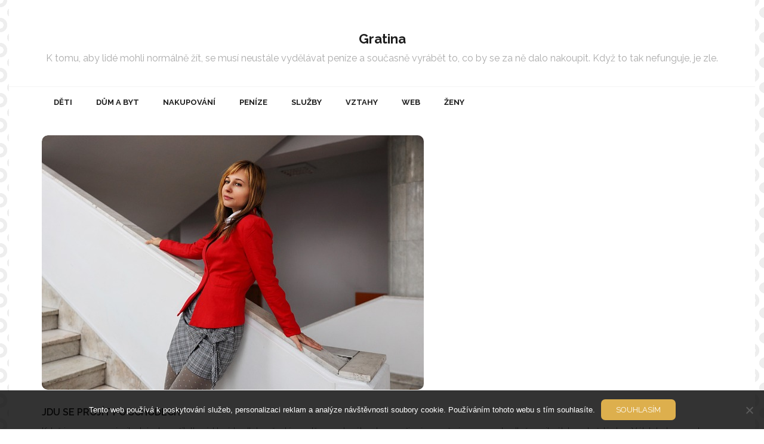

--- FILE ---
content_type: text/html; charset=UTF-8
request_url: https://www.gratina.cz/
body_size: 11530
content:
<!DOCTYPE html>

<html lang="cs">
<head>
<meta charset="UTF-8" />
<meta name="viewport" content="width=device-width" />
<link rel="profile" href="//gmpg.org/xfn/11" />
<link rel="pingback" href="https://www.gratina.cz/xmlrpc.php" />

<meta name='robots' content='index, follow, max-image-preview:large, max-snippet:-1, max-video-preview:-1' />

	<!-- This site is optimized with the Yoast SEO plugin v26.8 - https://yoast.com/product/yoast-seo-wordpress/ -->
	<title>Gratina</title>
	<meta name="description" content="K tomu, aby lidé mohli normálně žít, se musí neustále vydělávat peníze a současně vyrábět to, co by se za ně dalo nakoupit. Když to tak nefunguje, je zle." />
	<link rel="canonical" href="https://www.gratina.cz/" />
	<link rel="next" href="https://www.gratina.cz/page/2/" />
	<meta property="og:locale" content="cs_CZ" />
	<meta property="og:type" content="website" />
	<meta property="og:title" content="Gratina" />
	<meta property="og:description" content="K tomu, aby lidé mohli normálně žít, se musí neustále vydělávat peníze a současně vyrábět to, co by se za ně dalo nakoupit. Když to tak nefunguje, je zle." />
	<meta property="og:url" content="https://www.gratina.cz/" />
	<meta property="og:site_name" content="Gratina" />
	<meta name="twitter:card" content="summary_large_image" />
	<!-- / Yoast SEO plugin. -->


<link rel='dns-prefetch' href='//fonts.googleapis.com' />
<style id='wp-img-auto-sizes-contain-inline-css' type='text/css'>
img:is([sizes=auto i],[sizes^="auto," i]){contain-intrinsic-size:3000px 1500px}
/*# sourceURL=wp-img-auto-sizes-contain-inline-css */
</style>
<style id='wp-block-library-inline-css' type='text/css'>
:root{--wp-block-synced-color:#7a00df;--wp-block-synced-color--rgb:122,0,223;--wp-bound-block-color:var(--wp-block-synced-color);--wp-editor-canvas-background:#ddd;--wp-admin-theme-color:#007cba;--wp-admin-theme-color--rgb:0,124,186;--wp-admin-theme-color-darker-10:#006ba1;--wp-admin-theme-color-darker-10--rgb:0,107,160.5;--wp-admin-theme-color-darker-20:#005a87;--wp-admin-theme-color-darker-20--rgb:0,90,135;--wp-admin-border-width-focus:2px}@media (min-resolution:192dpi){:root{--wp-admin-border-width-focus:1.5px}}.wp-element-button{cursor:pointer}:root .has-very-light-gray-background-color{background-color:#eee}:root .has-very-dark-gray-background-color{background-color:#313131}:root .has-very-light-gray-color{color:#eee}:root .has-very-dark-gray-color{color:#313131}:root .has-vivid-green-cyan-to-vivid-cyan-blue-gradient-background{background:linear-gradient(135deg,#00d084,#0693e3)}:root .has-purple-crush-gradient-background{background:linear-gradient(135deg,#34e2e4,#4721fb 50%,#ab1dfe)}:root .has-hazy-dawn-gradient-background{background:linear-gradient(135deg,#faaca8,#dad0ec)}:root .has-subdued-olive-gradient-background{background:linear-gradient(135deg,#fafae1,#67a671)}:root .has-atomic-cream-gradient-background{background:linear-gradient(135deg,#fdd79a,#004a59)}:root .has-nightshade-gradient-background{background:linear-gradient(135deg,#330968,#31cdcf)}:root .has-midnight-gradient-background{background:linear-gradient(135deg,#020381,#2874fc)}:root{--wp--preset--font-size--normal:16px;--wp--preset--font-size--huge:42px}.has-regular-font-size{font-size:1em}.has-larger-font-size{font-size:2.625em}.has-normal-font-size{font-size:var(--wp--preset--font-size--normal)}.has-huge-font-size{font-size:var(--wp--preset--font-size--huge)}.has-text-align-center{text-align:center}.has-text-align-left{text-align:left}.has-text-align-right{text-align:right}.has-fit-text{white-space:nowrap!important}#end-resizable-editor-section{display:none}.aligncenter{clear:both}.items-justified-left{justify-content:flex-start}.items-justified-center{justify-content:center}.items-justified-right{justify-content:flex-end}.items-justified-space-between{justify-content:space-between}.screen-reader-text{border:0;clip-path:inset(50%);height:1px;margin:-1px;overflow:hidden;padding:0;position:absolute;width:1px;word-wrap:normal!important}.screen-reader-text:focus{background-color:#ddd;clip-path:none;color:#444;display:block;font-size:1em;height:auto;left:5px;line-height:normal;padding:15px 23px 14px;text-decoration:none;top:5px;width:auto;z-index:100000}html :where(.has-border-color){border-style:solid}html :where([style*=border-top-color]){border-top-style:solid}html :where([style*=border-right-color]){border-right-style:solid}html :where([style*=border-bottom-color]){border-bottom-style:solid}html :where([style*=border-left-color]){border-left-style:solid}html :where([style*=border-width]){border-style:solid}html :where([style*=border-top-width]){border-top-style:solid}html :where([style*=border-right-width]){border-right-style:solid}html :where([style*=border-bottom-width]){border-bottom-style:solid}html :where([style*=border-left-width]){border-left-style:solid}html :where(img[class*=wp-image-]){height:auto;max-width:100%}:where(figure){margin:0 0 1em}html :where(.is-position-sticky){--wp-admin--admin-bar--position-offset:var(--wp-admin--admin-bar--height,0px)}@media screen and (max-width:600px){html :where(.is-position-sticky){--wp-admin--admin-bar--position-offset:0px}}

/*# sourceURL=wp-block-library-inline-css */
</style><style id='global-styles-inline-css' type='text/css'>
:root{--wp--preset--aspect-ratio--square: 1;--wp--preset--aspect-ratio--4-3: 4/3;--wp--preset--aspect-ratio--3-4: 3/4;--wp--preset--aspect-ratio--3-2: 3/2;--wp--preset--aspect-ratio--2-3: 2/3;--wp--preset--aspect-ratio--16-9: 16/9;--wp--preset--aspect-ratio--9-16: 9/16;--wp--preset--color--black: #000000;--wp--preset--color--cyan-bluish-gray: #abb8c3;--wp--preset--color--white: #ffffff;--wp--preset--color--pale-pink: #f78da7;--wp--preset--color--vivid-red: #cf2e2e;--wp--preset--color--luminous-vivid-orange: #ff6900;--wp--preset--color--luminous-vivid-amber: #fcb900;--wp--preset--color--light-green-cyan: #7bdcb5;--wp--preset--color--vivid-green-cyan: #00d084;--wp--preset--color--pale-cyan-blue: #8ed1fc;--wp--preset--color--vivid-cyan-blue: #0693e3;--wp--preset--color--vivid-purple: #9b51e0;--wp--preset--gradient--vivid-cyan-blue-to-vivid-purple: linear-gradient(135deg,rgb(6,147,227) 0%,rgb(155,81,224) 100%);--wp--preset--gradient--light-green-cyan-to-vivid-green-cyan: linear-gradient(135deg,rgb(122,220,180) 0%,rgb(0,208,130) 100%);--wp--preset--gradient--luminous-vivid-amber-to-luminous-vivid-orange: linear-gradient(135deg,rgb(252,185,0) 0%,rgb(255,105,0) 100%);--wp--preset--gradient--luminous-vivid-orange-to-vivid-red: linear-gradient(135deg,rgb(255,105,0) 0%,rgb(207,46,46) 100%);--wp--preset--gradient--very-light-gray-to-cyan-bluish-gray: linear-gradient(135deg,rgb(238,238,238) 0%,rgb(169,184,195) 100%);--wp--preset--gradient--cool-to-warm-spectrum: linear-gradient(135deg,rgb(74,234,220) 0%,rgb(151,120,209) 20%,rgb(207,42,186) 40%,rgb(238,44,130) 60%,rgb(251,105,98) 80%,rgb(254,248,76) 100%);--wp--preset--gradient--blush-light-purple: linear-gradient(135deg,rgb(255,206,236) 0%,rgb(152,150,240) 100%);--wp--preset--gradient--blush-bordeaux: linear-gradient(135deg,rgb(254,205,165) 0%,rgb(254,45,45) 50%,rgb(107,0,62) 100%);--wp--preset--gradient--luminous-dusk: linear-gradient(135deg,rgb(255,203,112) 0%,rgb(199,81,192) 50%,rgb(65,88,208) 100%);--wp--preset--gradient--pale-ocean: linear-gradient(135deg,rgb(255,245,203) 0%,rgb(182,227,212) 50%,rgb(51,167,181) 100%);--wp--preset--gradient--electric-grass: linear-gradient(135deg,rgb(202,248,128) 0%,rgb(113,206,126) 100%);--wp--preset--gradient--midnight: linear-gradient(135deg,rgb(2,3,129) 0%,rgb(40,116,252) 100%);--wp--preset--font-size--small: 13px;--wp--preset--font-size--medium: 20px;--wp--preset--font-size--large: 36px;--wp--preset--font-size--x-large: 42px;--wp--preset--spacing--20: 0.44rem;--wp--preset--spacing--30: 0.67rem;--wp--preset--spacing--40: 1rem;--wp--preset--spacing--50: 1.5rem;--wp--preset--spacing--60: 2.25rem;--wp--preset--spacing--70: 3.38rem;--wp--preset--spacing--80: 5.06rem;--wp--preset--shadow--natural: 6px 6px 9px rgba(0, 0, 0, 0.2);--wp--preset--shadow--deep: 12px 12px 50px rgba(0, 0, 0, 0.4);--wp--preset--shadow--sharp: 6px 6px 0px rgba(0, 0, 0, 0.2);--wp--preset--shadow--outlined: 6px 6px 0px -3px rgb(255, 255, 255), 6px 6px rgb(0, 0, 0);--wp--preset--shadow--crisp: 6px 6px 0px rgb(0, 0, 0);}:where(.is-layout-flex){gap: 0.5em;}:where(.is-layout-grid){gap: 0.5em;}body .is-layout-flex{display: flex;}.is-layout-flex{flex-wrap: wrap;align-items: center;}.is-layout-flex > :is(*, div){margin: 0;}body .is-layout-grid{display: grid;}.is-layout-grid > :is(*, div){margin: 0;}:where(.wp-block-columns.is-layout-flex){gap: 2em;}:where(.wp-block-columns.is-layout-grid){gap: 2em;}:where(.wp-block-post-template.is-layout-flex){gap: 1.25em;}:where(.wp-block-post-template.is-layout-grid){gap: 1.25em;}.has-black-color{color: var(--wp--preset--color--black) !important;}.has-cyan-bluish-gray-color{color: var(--wp--preset--color--cyan-bluish-gray) !important;}.has-white-color{color: var(--wp--preset--color--white) !important;}.has-pale-pink-color{color: var(--wp--preset--color--pale-pink) !important;}.has-vivid-red-color{color: var(--wp--preset--color--vivid-red) !important;}.has-luminous-vivid-orange-color{color: var(--wp--preset--color--luminous-vivid-orange) !important;}.has-luminous-vivid-amber-color{color: var(--wp--preset--color--luminous-vivid-amber) !important;}.has-light-green-cyan-color{color: var(--wp--preset--color--light-green-cyan) !important;}.has-vivid-green-cyan-color{color: var(--wp--preset--color--vivid-green-cyan) !important;}.has-pale-cyan-blue-color{color: var(--wp--preset--color--pale-cyan-blue) !important;}.has-vivid-cyan-blue-color{color: var(--wp--preset--color--vivid-cyan-blue) !important;}.has-vivid-purple-color{color: var(--wp--preset--color--vivid-purple) !important;}.has-black-background-color{background-color: var(--wp--preset--color--black) !important;}.has-cyan-bluish-gray-background-color{background-color: var(--wp--preset--color--cyan-bluish-gray) !important;}.has-white-background-color{background-color: var(--wp--preset--color--white) !important;}.has-pale-pink-background-color{background-color: var(--wp--preset--color--pale-pink) !important;}.has-vivid-red-background-color{background-color: var(--wp--preset--color--vivid-red) !important;}.has-luminous-vivid-orange-background-color{background-color: var(--wp--preset--color--luminous-vivid-orange) !important;}.has-luminous-vivid-amber-background-color{background-color: var(--wp--preset--color--luminous-vivid-amber) !important;}.has-light-green-cyan-background-color{background-color: var(--wp--preset--color--light-green-cyan) !important;}.has-vivid-green-cyan-background-color{background-color: var(--wp--preset--color--vivid-green-cyan) !important;}.has-pale-cyan-blue-background-color{background-color: var(--wp--preset--color--pale-cyan-blue) !important;}.has-vivid-cyan-blue-background-color{background-color: var(--wp--preset--color--vivid-cyan-blue) !important;}.has-vivid-purple-background-color{background-color: var(--wp--preset--color--vivid-purple) !important;}.has-black-border-color{border-color: var(--wp--preset--color--black) !important;}.has-cyan-bluish-gray-border-color{border-color: var(--wp--preset--color--cyan-bluish-gray) !important;}.has-white-border-color{border-color: var(--wp--preset--color--white) !important;}.has-pale-pink-border-color{border-color: var(--wp--preset--color--pale-pink) !important;}.has-vivid-red-border-color{border-color: var(--wp--preset--color--vivid-red) !important;}.has-luminous-vivid-orange-border-color{border-color: var(--wp--preset--color--luminous-vivid-orange) !important;}.has-luminous-vivid-amber-border-color{border-color: var(--wp--preset--color--luminous-vivid-amber) !important;}.has-light-green-cyan-border-color{border-color: var(--wp--preset--color--light-green-cyan) !important;}.has-vivid-green-cyan-border-color{border-color: var(--wp--preset--color--vivid-green-cyan) !important;}.has-pale-cyan-blue-border-color{border-color: var(--wp--preset--color--pale-cyan-blue) !important;}.has-vivid-cyan-blue-border-color{border-color: var(--wp--preset--color--vivid-cyan-blue) !important;}.has-vivid-purple-border-color{border-color: var(--wp--preset--color--vivid-purple) !important;}.has-vivid-cyan-blue-to-vivid-purple-gradient-background{background: var(--wp--preset--gradient--vivid-cyan-blue-to-vivid-purple) !important;}.has-light-green-cyan-to-vivid-green-cyan-gradient-background{background: var(--wp--preset--gradient--light-green-cyan-to-vivid-green-cyan) !important;}.has-luminous-vivid-amber-to-luminous-vivid-orange-gradient-background{background: var(--wp--preset--gradient--luminous-vivid-amber-to-luminous-vivid-orange) !important;}.has-luminous-vivid-orange-to-vivid-red-gradient-background{background: var(--wp--preset--gradient--luminous-vivid-orange-to-vivid-red) !important;}.has-very-light-gray-to-cyan-bluish-gray-gradient-background{background: var(--wp--preset--gradient--very-light-gray-to-cyan-bluish-gray) !important;}.has-cool-to-warm-spectrum-gradient-background{background: var(--wp--preset--gradient--cool-to-warm-spectrum) !important;}.has-blush-light-purple-gradient-background{background: var(--wp--preset--gradient--blush-light-purple) !important;}.has-blush-bordeaux-gradient-background{background: var(--wp--preset--gradient--blush-bordeaux) !important;}.has-luminous-dusk-gradient-background{background: var(--wp--preset--gradient--luminous-dusk) !important;}.has-pale-ocean-gradient-background{background: var(--wp--preset--gradient--pale-ocean) !important;}.has-electric-grass-gradient-background{background: var(--wp--preset--gradient--electric-grass) !important;}.has-midnight-gradient-background{background: var(--wp--preset--gradient--midnight) !important;}.has-small-font-size{font-size: var(--wp--preset--font-size--small) !important;}.has-medium-font-size{font-size: var(--wp--preset--font-size--medium) !important;}.has-large-font-size{font-size: var(--wp--preset--font-size--large) !important;}.has-x-large-font-size{font-size: var(--wp--preset--font-size--x-large) !important;}
/*# sourceURL=global-styles-inline-css */
</style>

<style id='classic-theme-styles-inline-css' type='text/css'>
/*! This file is auto-generated */
.wp-block-button__link{color:#fff;background-color:#32373c;border-radius:9999px;box-shadow:none;text-decoration:none;padding:calc(.667em + 2px) calc(1.333em + 2px);font-size:1.125em}.wp-block-file__button{background:#32373c;color:#fff;text-decoration:none}
/*# sourceURL=/wp-includes/css/classic-themes.min.css */
</style>
<link rel='stylesheet' id='cookie-notice-front-css' href='https://www.gratina.cz/wp-content/plugins/cookie-notice/css/front.min.css?ver=2.5.11' type='text/css' media='all' />
<link rel='stylesheet' id='kk-star-ratings-css' href='https://www.gratina.cz/wp-content/plugins/kk-star-ratings/src/core/public/css/kk-star-ratings.min.css?ver=5.4.10.3' type='text/css' media='all' />
<link rel='stylesheet' id='thinkup-bootstrap-css' href='https://www.gratina.cz/wp-content/themes/grow/lib/extentions/bootstrap/css/bootstrap.min.css?ver=2.3.2' type='text/css' media='all' />
<link rel='stylesheet' id='thinkup-shortcodes-css' href='https://www.gratina.cz/wp-content/themes/grow/styles/style-shortcodes.css?ver=1.5.7' type='text/css' media='all' />
<link rel='stylesheet' id='thinkup-style-css' href='https://www.gratina.cz/wp-content/themes/grow/style.css?ver=6.9' type='text/css' media='all' />
<link rel='stylesheet' id='grow-thinkup-style-grid-css' href='https://www.gratina.cz/wp-content/themes/grow-grid/style.css?ver=1.0.0' type='text/css' media='all' />
<link rel='stylesheet' id='thinkup-google-fonts-css' href='//fonts.googleapis.com/css?family=Raleway%3A300%2C400%2C600%2C700&#038;subset=latin%2Clatin-ext' type='text/css' media='all' />
<link rel='stylesheet' id='prettyPhoto-css' href='https://www.gratina.cz/wp-content/themes/grow/lib/extentions/prettyPhoto/css/prettyPhoto.css?ver=3.1.6' type='text/css' media='all' />
<link rel='stylesheet' id='dashicons-css' href='https://www.gratina.cz/wp-includes/css/dashicons.min.css?ver=6.9' type='text/css' media='all' />
<link rel='stylesheet' id='font-awesome-css' href='https://www.gratina.cz/wp-content/themes/grow/lib/extentions/font-awesome/css/font-awesome.min.css?ver=4.7.0' type='text/css' media='all' />
<link rel='stylesheet' id='thinkup-responsive-css' href='https://www.gratina.cz/wp-content/themes/grow/styles/style-responsive.css?ver=1.5.7' type='text/css' media='all' />
<script type="text/javascript" src="https://www.gratina.cz/wp-includes/js/jquery/jquery.min.js?ver=3.7.1" id="jquery-core-js"></script>
<script type="text/javascript" src="https://www.gratina.cz/wp-includes/js/jquery/jquery-migrate.min.js?ver=3.4.1" id="jquery-migrate-js"></script>
<link rel="alternate" type="application/ld+json" href="https://www.gratina.cz/?format=application/ld+json" title="Structured Descriptor Document (JSON-LD format)"><script type="application/ld+json" data-source="DataFeed:WordPress" data-schema="708-post-Default">{"@context":"https:\/\/schema.org\/","@type":"Blog","@id":"https:\/\/www.gratina.cz#Blog","headline":"Gratina","description":"\nK\u00a0tomu, aby lid\u00e9 mohli norm\u00e1ln\u011b \u017e\u00edt, se mus\u00ed neust\u00e1le vyd\u011bl\u00e1vat pen\u00edze a sou\u010dasn\u011b vyr\u00e1b\u011bt to, co by se za n\u011b dalo nakoupit. Kdy\u017e to tak nefunguje, je zle.","url":"https:\/\/www.gratina.cz","hasPart":[{"@type":"Article","@id":"https:\/\/www.gratina.cz\/jdu-se-projit-po-schodech\/","headline":"Jdu se proj\u00edt po schodech","url":"https:\/\/www.gratina.cz\/jdu-se-projit-po-schodech\/","datePublished":"2025-12-24","dateModified":"2025-12-24","mainEntityOfPage":"https:\/\/www.gratina.cz\/jdu-se-projit-po-schodech\/","author":{"@type":"Person","@id":"https:\/\/www.gratina.cz\/author\/#Person","name":"","url":"https:\/\/www.gratina.cz\/author\/","identifier":1,"image":{"@type":"ImageObject","@id":"https:\/\/secure.gravatar.com\/avatar\/091b4d684e9af597ec9885a078917281e353fb1084ff05c94355123dbb14e899?s=96&d=mm&r=g","url":"https:\/\/secure.gravatar.com\/avatar\/091b4d684e9af597ec9885a078917281e353fb1084ff05c94355123dbb14e899?s=96&d=mm&r=g","height":96,"width":96}},"publisher":{"@type":"Organization","name":"gratina.cz","logo":{"@type":"ImageObject","@id":"\/logo.png","url":"\/logo.png","width":600,"height":60}},"image":{"@type":"ImageObject","@id":"https:\/\/www.gratina.cz\/wp-content\/uploads\/spiral-staircase-7734274_640_9.jpg","url":"https:\/\/www.gratina.cz\/wp-content\/uploads\/spiral-staircase-7734274_640_9.jpg","height":0,"width":0},"wordCount":525,"keywords":null},{"@type":"Article","@id":"https:\/\/www.gratina.cz\/stehovani-firem-v-praze\/","headline":"St\u011bhov\u00e1n\u00ed firem v Praze","url":"https:\/\/www.gratina.cz\/stehovani-firem-v-praze\/","datePublished":"2025-11-13","dateModified":"2025-11-13","mainEntityOfPage":"https:\/\/www.gratina.cz\/stehovani-firem-v-praze\/","author":{"@type":"Person","@id":"https:\/\/www.gratina.cz\/author\/#Person","name":"","url":"https:\/\/www.gratina.cz\/author\/","identifier":1,"image":{"@type":"ImageObject","@id":"https:\/\/secure.gravatar.com\/avatar\/091b4d684e9af597ec9885a078917281e353fb1084ff05c94355123dbb14e899?s=96&d=mm&r=g","url":"https:\/\/secure.gravatar.com\/avatar\/091b4d684e9af597ec9885a078917281e353fb1084ff05c94355123dbb14e899?s=96&d=mm&r=g","height":96,"width":96}},"publisher":{"@type":"Organization","name":"gratina.cz","logo":{"@type":"ImageObject","@id":"\/logo.png","url":"\/logo.png","width":600,"height":60}},"image":{"@type":"ImageObject","@id":"https:\/\/www.gratina.cz\/wp-content\/uploads\/notebook-2386034_640_10_2.jpg","url":"https:\/\/www.gratina.cz\/wp-content\/uploads\/notebook-2386034_640_10_2.jpg","height":0,"width":0},"wordCount":605,"keywords":null},{"@type":"Article","@id":"https:\/\/www.gratina.cz\/kdy-je-vhodne-odborne-zamereni-oken-technikem\/","headline":"Kdy je vhodn\u00e9 odborn\u00e9 zam\u011b\u0159en\u00ed oken technikem","url":"https:\/\/www.gratina.cz\/kdy-je-vhodne-odborne-zamereni-oken-technikem\/","datePublished":"2025-09-01","dateModified":"2025-09-01","mainEntityOfPage":"https:\/\/www.gratina.cz\/kdy-je-vhodne-odborne-zamereni-oken-technikem\/","author":{"@type":"Person","@id":"https:\/\/www.gratina.cz\/author\/#Person","name":"","url":"https:\/\/www.gratina.cz\/author\/","identifier":1,"image":{"@type":"ImageObject","@id":"https:\/\/secure.gravatar.com\/avatar\/091b4d684e9af597ec9885a078917281e353fb1084ff05c94355123dbb14e899?s=96&d=mm&r=g","url":"https:\/\/secure.gravatar.com\/avatar\/091b4d684e9af597ec9885a078917281e353fb1084ff05c94355123dbb14e899?s=96&d=mm&r=g","height":96,"width":96}},"publisher":{"@type":"Organization","name":"gratina.cz","logo":{"@type":"ImageObject","@id":"\/logo.png","url":"\/logo.png","width":600,"height":60}},"image":{"@type":"ImageObject","@id":"https:\/\/www.gratina.cz\/wp-content\/uploads\/hypoteka2_10_10_10_10_10_10_10_10_10_10_6.jpg","url":"https:\/\/www.gratina.cz\/wp-content\/uploads\/hypoteka2_10_10_10_10_10_10_10_10_10_10_6.jpg","height":0,"width":0},"wordCount":558,"keywords":null},{"@type":"Article","@id":"https:\/\/www.gratina.cz\/lekninovy-odvar\/","headline":"Lekn\u00ednov\u00fd odvar","url":"https:\/\/www.gratina.cz\/lekninovy-odvar\/","datePublished":"2025-08-24","dateModified":"2025-08-24","mainEntityOfPage":"https:\/\/www.gratina.cz\/lekninovy-odvar\/","author":{"@type":"Person","@id":"https:\/\/www.gratina.cz\/author\/#Person","name":"","url":"https:\/\/www.gratina.cz\/author\/","identifier":1,"image":{"@type":"ImageObject","@id":"https:\/\/secure.gravatar.com\/avatar\/091b4d684e9af597ec9885a078917281e353fb1084ff05c94355123dbb14e899?s=96&d=mm&r=g","url":"https:\/\/secure.gravatar.com\/avatar\/091b4d684e9af597ec9885a078917281e353fb1084ff05c94355123dbb14e899?s=96&d=mm&r=g","height":96,"width":96}},"publisher":{"@type":"Organization","name":"gratina.cz","logo":{"@type":"ImageObject","@id":"\/logo.png","url":"\/logo.png","width":600,"height":60}},"image":{"@type":"ImageObject","@id":"https:\/\/www.gratina.cz\/wp-content\/uploads\/water-lily-4410471_640.jpg","url":"https:\/\/www.gratina.cz\/wp-content\/uploads\/water-lily-4410471_640.jpg","height":0,"width":0},"wordCount":597,"keywords":null},{"@type":"Article","@id":"https:\/\/www.gratina.cz\/hypoteku-ziskate-i-mimo-banku\/","headline":"Hypot\u00e9ku z\u00edsk\u00e1te i mimo banku","url":"https:\/\/www.gratina.cz\/hypoteku-ziskate-i-mimo-banku\/","datePublished":"2025-08-07","dateModified":"2025-08-07","mainEntityOfPage":"https:\/\/www.gratina.cz\/hypoteku-ziskate-i-mimo-banku\/","author":{"@type":"Person","@id":"https:\/\/www.gratina.cz\/author\/#Person","name":"","url":"https:\/\/www.gratina.cz\/author\/","identifier":1,"image":{"@type":"ImageObject","@id":"https:\/\/secure.gravatar.com\/avatar\/091b4d684e9af597ec9885a078917281e353fb1084ff05c94355123dbb14e899?s=96&d=mm&r=g","url":"https:\/\/secure.gravatar.com\/avatar\/091b4d684e9af597ec9885a078917281e353fb1084ff05c94355123dbb14e899?s=96&d=mm&r=g","height":96,"width":96}},"publisher":{"@type":"Organization","name":"gratina.cz","logo":{"@type":"ImageObject","@id":"\/logo.png","url":"\/logo.png","width":600,"height":60}},"image":{"@type":"ImageObject","@id":"https:\/\/www.gratina.cz\/wp-content\/uploads\/euro-163475_640_10_10_10_10_7.jpg","url":"https:\/\/www.gratina.cz\/wp-content\/uploads\/euro-163475_640_10_10_10_10_7.jpg","height":0,"width":0},"wordCount":548,"keywords":null},{"@type":"Article","@id":"https:\/\/www.gratina.cz\/nove-zakony-ve-mzdach\/","headline":"Nov\u00e9 z\u00e1kony ve mzd\u00e1ch","url":"https:\/\/www.gratina.cz\/nove-zakony-ve-mzdach\/","datePublished":"2025-07-12","dateModified":"2025-07-12","mainEntityOfPage":"https:\/\/www.gratina.cz\/nove-zakony-ve-mzdach\/","author":{"@type":"Person","@id":"https:\/\/www.gratina.cz\/author\/#Person","name":"","url":"https:\/\/www.gratina.cz\/author\/","identifier":1,"image":{"@type":"ImageObject","@id":"https:\/\/secure.gravatar.com\/avatar\/091b4d684e9af597ec9885a078917281e353fb1084ff05c94355123dbb14e899?s=96&d=mm&r=g","url":"https:\/\/secure.gravatar.com\/avatar\/091b4d684e9af597ec9885a078917281e353fb1084ff05c94355123dbb14e899?s=96&d=mm&r=g","height":96,"width":96}},"publisher":{"@type":"Organization","name":"gratina.cz","logo":{"@type":"ImageObject","@id":"\/logo.png","url":"\/logo.png","width":600,"height":60}},"image":{"@type":"ImageObject","@id":"https:\/\/www.gratina.cz\/wp-content\/uploads\/the-czech-crown-3980871_640_1.jpg","url":"https:\/\/www.gratina.cz\/wp-content\/uploads\/the-czech-crown-3980871_640_1.jpg","height":0,"width":0},"wordCount":567,"keywords":null},{"@type":"Article","@id":"https:\/\/www.gratina.cz\/kdyz-chcete-aby-motor-dychal-naplno\/","headline":"Kdy\u017e chcete, aby motor d\u00fdchal naplno","url":"https:\/\/www.gratina.cz\/kdyz-chcete-aby-motor-dychal-naplno\/","datePublished":"2025-06-08","dateModified":"2025-06-08","mainEntityOfPage":"https:\/\/www.gratina.cz\/kdyz-chcete-aby-motor-dychal-naplno\/","author":{"@type":"Person","@id":"https:\/\/www.gratina.cz\/author\/#Person","name":"","url":"https:\/\/www.gratina.cz\/author\/","identifier":1,"image":{"@type":"ImageObject","@id":"https:\/\/secure.gravatar.com\/avatar\/091b4d684e9af597ec9885a078917281e353fb1084ff05c94355123dbb14e899?s=96&d=mm&r=g","url":"https:\/\/secure.gravatar.com\/avatar\/091b4d684e9af597ec9885a078917281e353fb1084ff05c94355123dbb14e899?s=96&d=mm&r=g","height":96,"width":96}},"publisher":{"@type":"Organization","name":"gratina.cz","logo":{"@type":"ImageObject","@id":"\/logo.png","url":"\/logo.png","width":600,"height":60}},"image":{"@type":"ImageObject","@id":"https:\/\/www.gratina.cz\/wp-content\/uploads\/car-3504910_640.jpg","url":"https:\/\/www.gratina.cz\/wp-content\/uploads\/car-3504910_640.jpg","height":0,"width":0},"wordCount":532,"keywords":null},{"@type":"Article","@id":"https:\/\/www.gratina.cz\/maturitni-vecirek-pod-party-stanem-s-oblibenou-profesorkou\/","headline":"Maturitn\u00ed ve\u010d\u00edrek pod party stanem s obl\u00edbenou profesorkou","url":"https:\/\/www.gratina.cz\/maturitni-vecirek-pod-party-stanem-s-oblibenou-profesorkou\/","datePublished":"2025-06-06","dateModified":"2025-06-06","mainEntityOfPage":"https:\/\/www.gratina.cz\/maturitni-vecirek-pod-party-stanem-s-oblibenou-profesorkou\/","author":{"@type":"Person","@id":"https:\/\/www.gratina.cz\/author\/#Person","name":"","url":"https:\/\/www.gratina.cz\/author\/","identifier":1,"image":{"@type":"ImageObject","@id":"https:\/\/secure.gravatar.com\/avatar\/091b4d684e9af597ec9885a078917281e353fb1084ff05c94355123dbb14e899?s=96&d=mm&r=g","url":"https:\/\/secure.gravatar.com\/avatar\/091b4d684e9af597ec9885a078917281e353fb1084ff05c94355123dbb14e899?s=96&d=mm&r=g","height":96,"width":96}},"publisher":{"@type":"Organization","name":"gratina.cz","logo":{"@type":"ImageObject","@id":"\/logo.png","url":"\/logo.png","width":600,"height":60}},"image":{"@type":"ImageObject","@id":"https:\/\/www.gratina.cz\/wp-content\/uploads\/couple-7714357_640.jpg","url":"https:\/\/www.gratina.cz\/wp-content\/uploads\/couple-7714357_640.jpg","height":0,"width":0},"wordCount":647,"keywords":null},{"@type":"Article","@id":"https:\/\/www.gratina.cz\/jak-zvladnout-nedostatek-penez\/","headline":"Jak zvl\u00e1dnout nedostatek pen\u011bz?","url":"https:\/\/www.gratina.cz\/jak-zvladnout-nedostatek-penez\/","datePublished":"2025-04-18","dateModified":"2025-04-18","mainEntityOfPage":"https:\/\/www.gratina.cz\/jak-zvladnout-nedostatek-penez\/","author":{"@type":"Person","@id":"https:\/\/www.gratina.cz\/author\/#Person","name":"","url":"https:\/\/www.gratina.cz\/author\/","identifier":1,"image":{"@type":"ImageObject","@id":"https:\/\/secure.gravatar.com\/avatar\/091b4d684e9af597ec9885a078917281e353fb1084ff05c94355123dbb14e899?s=96&d=mm&r=g","url":"https:\/\/secure.gravatar.com\/avatar\/091b4d684e9af597ec9885a078917281e353fb1084ff05c94355123dbb14e899?s=96&d=mm&r=g","height":96,"width":96}},"publisher":{"@type":"Organization","name":"gratina.cz","logo":{"@type":"ImageObject","@id":"\/logo.png","url":"\/logo.png","width":600,"height":60}},"image":{"@type":"ImageObject","@id":"https:\/\/www.gratina.cz\/wp-content\/uploads\/pppppppppppppp_10_10_10_10.jpg","url":"https:\/\/www.gratina.cz\/wp-content\/uploads\/pppppppppppppp_10_10_10_10.jpg","height":0,"width":0},"wordCount":652,"keywords":null},{"@type":"Article","@id":"https:\/\/www.gratina.cz\/prehled-aplikaci\/","headline":"P\u0159ehled aplikac\u00ed","url":"https:\/\/www.gratina.cz\/prehled-aplikaci\/","datePublished":"2025-03-05","dateModified":"2023-05-01","mainEntityOfPage":"https:\/\/www.gratina.cz\/prehled-aplikaci\/","author":{"@type":"Person","@id":"https:\/\/www.gratina.cz\/author\/#Person","name":"","url":"https:\/\/www.gratina.cz\/author\/","identifier":1,"image":{"@type":"ImageObject","@id":"https:\/\/secure.gravatar.com\/avatar\/091b4d684e9af597ec9885a078917281e353fb1084ff05c94355123dbb14e899?s=96&d=mm&r=g","url":"https:\/\/secure.gravatar.com\/avatar\/091b4d684e9af597ec9885a078917281e353fb1084ff05c94355123dbb14e899?s=96&d=mm&r=g","height":96,"width":96}},"publisher":{"@type":"Organization","name":"gratina.cz","logo":{"@type":"ImageObject","@id":"\/logo.png","url":"\/logo.png","width":600,"height":60}},"image":{"@type":"ImageObject","@id":"https:\/\/www.gratina.cz\/wp-content\/uploads\/img_a301216_w2278_t1511297434.jpg","url":"https:\/\/www.gratina.cz\/wp-content\/uploads\/img_a301216_w2278_t1511297434.jpg","height":0,"width":0},"wordCount":4639,"keywords":null}]}</script>
<script type="application/ld+json" data-source="DataFeed:WordPress" data-schema="Website">{"@context":"https:\/\/schema.org","@type":"WebSite","@id":"https:\/\/www.gratina.cz\/#website","name":"Gratina","url":"https:\/\/www.gratina.cz","potentialAction":{"@type":"SearchAction","target":"https:\/\/www.gratina.cz\/?s={search_term_string}","query-input":"required name=search_term_string"}}</script>
		<style type="text/css" id="wp-custom-css">
			.site {
	max-width: 1250px;
	margin: 0 auto;
	background-color: #fff;
}
body {
	background: radial-gradient(circle at top right,transparent 10%,#eeeeee 10%, #eeeeee 20%, transparent 21%), radial-gradient(circle at left bottom,transparent 10%,#eeeeee 10%,#eeeeee 20%, transparent 21%),radial-gradient(circle at top left,transparent 10%,#eeeeee 10%,#eeeeee 20%, transparent 21%), radial-gradient(circle at right bottom,transparent 10%,#eeeeee 10%,#eeeeee 20%, transparent 21%), radial-gradient(circle at center,#eeeeee 30%, transparent 31%);
        background-size: 3em 3em;
        background-color: #ffffff;
        opacity: 1;
}
#section-home, .entry-meta, .more-link {
	display: none;
}
.home article img {
	width: 100%;
}		</style>
		</head>

<body class="home blog wp-theme-grow wp-child-theme-grow-grid cookies-not-set layout-sidebar-none layout-responsive pre-header-style1 header-style2 blog-style1 blog-style1-layout2">
<div id="body-core" class="hfeed site">

	<a class="skip-link screen-reader-text" href="#content">Skip to content</a>
	<!-- .skip-link -->

	<header>
	<div id="site-header">

			
		<div id="pre-header">
		<div class="wrap-safari">
		<div id="pre-header-core" class="main-navigation">
  
			
			
			
		</div>
		</div>
		</div>
		<!-- #pre-header -->

		<div id="header">
		<div id="header-core">

			<div id="logo">
			<a rel="home" href="https://www.gratina.cz/"><h1 rel="home" class="site-title" title="Gratina">Gratina</h1><h2 class="site-description" title="
K tomu, aby lidé mohli normálně žít, se musí neustále vydělávat peníze a současně vyrábět to, co by se za ně dalo nakoupit. Když to tak nefunguje, je zle.">
K tomu, aby lidé mohli normálně žít, se musí neustále vydělávat peníze a současně vyrábět to, co by se za ně dalo nakoupit. Když to tak nefunguje, je zle.</h2></a>			</div>

			<div id="header-links" class="main-navigation">
			<div id="header-links-inner" class="header-links">

				<ul id="menu-menutop" class="menu"><li id="menu-item-913" class="menu-item menu-item-type-taxonomy menu-item-object-category"><a href="https://www.gratina.cz/deti/"><span>Děti</span></a></li>
<li id="menu-item-914" class="menu-item menu-item-type-taxonomy menu-item-object-category"><a href="https://www.gratina.cz/dum-a-byt/"><span>Dům a byt</span></a></li>
<li id="menu-item-915" class="menu-item menu-item-type-taxonomy menu-item-object-category"><a href="https://www.gratina.cz/nakupovani/"><span>Nakupování</span></a></li>
<li id="menu-item-916" class="menu-item menu-item-type-taxonomy menu-item-object-category"><a href="https://www.gratina.cz/penize/"><span>Peníze</span></a></li>
<li id="menu-item-917" class="menu-item menu-item-type-taxonomy menu-item-object-category"><a href="https://www.gratina.cz/sluzby/"><span>Služby</span></a></li>
<li id="menu-item-918" class="menu-item menu-item-type-taxonomy menu-item-object-category"><a href="https://www.gratina.cz/vztahy/"><span>Vztahy</span></a></li>
<li id="menu-item-919" class="menu-item menu-item-type-taxonomy menu-item-object-category"><a href="https://www.gratina.cz/web/"><span>Web</span></a></li>
<li id="menu-item-920" class="menu-item menu-item-type-taxonomy menu-item-object-category"><a href="https://www.gratina.cz/zeny/"><span>Ženy</span></a></li>
</ul>				
				
			</div>
			</div>
			<!-- #header-links .main-navigation -->
 	
			<div id="header-nav"><a class="btn-navbar" data-toggle="collapse" data-target=".nav-collapse" tabindex="0"><span class="icon-bar"></span><span class="icon-bar"></span><span class="icon-bar"></span></a></div>
		</div>
		</div>
		<!-- #header -->

		<div id="header-responsive"><div id="header-responsive-inner" class="responsive-links nav-collapse collapse"><ul id="menu-menutop-1" class=""><li id="res-menu-item-913" class="menu-item menu-item-type-taxonomy menu-item-object-category"><a href="https://www.gratina.cz/deti/"><span>Děti</span></a></li>
<li id="res-menu-item-914" class="menu-item menu-item-type-taxonomy menu-item-object-category"><a href="https://www.gratina.cz/dum-a-byt/"><span>Dům a byt</span></a></li>
<li id="res-menu-item-915" class="menu-item menu-item-type-taxonomy menu-item-object-category"><a href="https://www.gratina.cz/nakupovani/"><span>Nakupování</span></a></li>
<li id="res-menu-item-916" class="menu-item menu-item-type-taxonomy menu-item-object-category"><a href="https://www.gratina.cz/penize/"><span>Peníze</span></a></li>
<li id="res-menu-item-917" class="menu-item menu-item-type-taxonomy menu-item-object-category"><a href="https://www.gratina.cz/sluzby/"><span>Služby</span></a></li>
<li id="res-menu-item-918" class="menu-item menu-item-type-taxonomy menu-item-object-category"><a href="https://www.gratina.cz/vztahy/"><span>Vztahy</span></a></li>
<li id="res-menu-item-919" class="menu-item menu-item-type-taxonomy menu-item-object-category"><a href="https://www.gratina.cz/web/"><span>Web</span></a></li>
<li id="res-menu-item-920" class="menu-item menu-item-type-taxonomy menu-item-object-category"><a href="https://www.gratina.cz/zeny/"><span>Ženy</span></a></li>
</ul></div></div>
		
		
	</div>

	</header>
	<!-- header -->

		
	<div id="content">
	<div id="content-core">

		<div id="main">
		<div id="main-core">
			
				<div id="container">

				
					<div class="blog-grid element column-1">

					<article id="post-1363" class="blog-article post-1363 post type-post status-publish format-standard has-post-thumbnail hentry category-nakupovani format-media">

												<header class="entry-header">

							<div class="blog-thumb"><a href="https://www.gratina.cz/jdu-se-projit-po-schodech/"><img width="1" height="1" src="https://www.gratina.cz/wp-content/uploads/spiral-staircase-7734274_640_9.jpg" class="attachment-column1-1/4 size-column1-1/4 wp-post-image" alt="" decoding="async" /></a><div class="image-overlay style2"><div class="image-overlay-inner"><div class="hover-icons"><a class="hover-zoom prettyPhoto" href="https://www.gratina.cz/wp-content/uploads/spiral-staircase-7734274_640_9.jpg"></a><a class="hover-link" href="https://www.gratina.cz/jdu-se-projit-po-schodech/"></a></div></div></div></div>
						</header>
						
						<div class="entry-content">

							<h2 class="blog-title"><a href="https://www.gratina.cz/jdu-se-projit-po-schodech/" title="Permalink to Jdu se projít po schodech">Jdu se projít po schodech</a></h2>							<div class="entry-meta"><span class="date"><a href="https://www.gratina.cz/jdu-se-projit-po-schodech/" title="Jdu se projít po schodech"><time datetime="2025-12-24T15:59:44+01:00">24. 12. 2025</time></a></span><span class="author"><a href="https://www.gratina.cz/author/" title="View all posts by " rel="author"></a></span><span class="category"><a href="https://www.gratina.cz/nakupovani/" rel="category tag">Nakupování</a></span></div>							<p>Když jsem se seznámil s bývalou přítelkyní, která bydlela v šestém patře panelového domu, přiznám se, že jsem se pohodlně vozil výtahem každý den. Výtah byl naprosto spolehlivý a nepamatuji se, že bych zaznamenal nějakou jeho poruchu. S odstupem času se ale na tento postup dívám jinak a kdybych dnes bydlel na stejném místě, výtah&hellip;</p>
<p class="more-link"><a href="https://www.gratina.cz/jdu-se-projit-po-schodech/" class="themebutton">Read More</a></p>

						</div><div class="clearboth"></div>

					</article><!-- #post- -->

					</div>

				
					<div class="blog-grid element column-1">

					<article id="post-1356" class="blog-article post-1356 post type-post status-publish format-standard has-post-thumbnail hentry category-sluzby format-media">

												<header class="entry-header">

							<div class="blog-thumb"><a href="https://www.gratina.cz/stehovani-firem-v-praze/"><img width="1" height="1" src="https://www.gratina.cz/wp-content/uploads/notebook-2386034_640_10_2.jpg" class="attachment-column1-1/4 size-column1-1/4 wp-post-image" alt="" decoding="async" /></a><div class="image-overlay style2"><div class="image-overlay-inner"><div class="hover-icons"><a class="hover-zoom prettyPhoto" href="https://www.gratina.cz/wp-content/uploads/notebook-2386034_640_10_2.jpg"></a><a class="hover-link" href="https://www.gratina.cz/stehovani-firem-v-praze/"></a></div></div></div></div>
						</header>
						
						<div class="entry-content">

							<h2 class="blog-title"><a href="https://www.gratina.cz/stehovani-firem-v-praze/" title="Permalink to Stěhování firem v Praze">Stěhování firem v Praze</a></h2>							<div class="entry-meta"><span class="date"><a href="https://www.gratina.cz/stehovani-firem-v-praze/" title="Stěhování firem v Praze"><time datetime="2025-11-13T08:41:09+01:00">13. 11. 2025</time></a></span><span class="author"><a href="https://www.gratina.cz/author/" title="View all posts by " rel="author"></a></span><span class="category"><a href="https://www.gratina.cz/sluzby/" rel="category tag">Služby</a></span></div>							<p>Když se člověk stěhuje z jednoho domova do druhého, ne nadarmo se říká, že je lepší dvakrát vyhořet než se stěhovat. Neberme to doslovně, ale stěhování je velmi náročné, ačkoli se stěhuje někdo v rámci bydlení a musí si přestěhovat osobní věci, nábytek a elektrospotřebiče. Pro firmy tohle však platí mnohonásobně a stěhování firem do&hellip;</p>
<p class="more-link"><a href="https://www.gratina.cz/stehovani-firem-v-praze/" class="themebutton">Read More</a></p>

						</div><div class="clearboth"></div>

					</article><!-- #post- -->

					</div>

				
					<div class="blog-grid element column-1">

					<article id="post-1316" class="blog-article post-1316 post type-post status-publish format-standard has-post-thumbnail hentry category-nakupovani format-media">

												<header class="entry-header">

							<div class="blog-thumb"><a href="https://www.gratina.cz/kdy-je-vhodne-odborne-zamereni-oken-technikem/"><img width="1" height="1" src="https://www.gratina.cz/wp-content/uploads/hypoteka2_10_10_10_10_10_10_10_10_10_10_6.jpg" class="attachment-column1-1/4 size-column1-1/4 wp-post-image" alt="" decoding="async" /></a><div class="image-overlay style2"><div class="image-overlay-inner"><div class="hover-icons"><a class="hover-zoom prettyPhoto" href="https://www.gratina.cz/wp-content/uploads/hypoteka2_10_10_10_10_10_10_10_10_10_10_6.jpg"></a><a class="hover-link" href="https://www.gratina.cz/kdy-je-vhodne-odborne-zamereni-oken-technikem/"></a></div></div></div></div>
						</header>
						
						<div class="entry-content">

							<h2 class="blog-title"><a href="https://www.gratina.cz/kdy-je-vhodne-odborne-zamereni-oken-technikem/" title="Permalink to Kdy je vhodné odborné zaměření oken technikem">Kdy je vhodné odborné zaměření oken technikem</a></h2>							<div class="entry-meta"><span class="date"><a href="https://www.gratina.cz/kdy-je-vhodne-odborne-zamereni-oken-technikem/" title="Kdy je vhodné odborné zaměření oken technikem"><time datetime="2025-09-01T14:34:08+02:00">1. 9. 2025</time></a></span><span class="author"><a href="https://www.gratina.cz/author/" title="View all posts by " rel="author"></a></span><span class="category"><a href="https://www.gratina.cz/nakupovani/" rel="category tag">Nakupování</a></span></div>							<p>Bez ohledu na to, jak kvalitní jsou, výměna oken je občas nezbytná. Ať už proto, že třeba zpuchřela a již dobře netěsní, nebo je zkrátka chceme vyměnit za plastová, abychom ušetřili náklady na topení. Než však nová okna koupíme, je potřeba je dobře změřit, abychom věděli, jaká konkrétně máme zvolit. To můžeme provést sami, nebo&hellip;</p>
<p class="more-link"><a href="https://www.gratina.cz/kdy-je-vhodne-odborne-zamereni-oken-technikem/" class="themebutton">Read More</a></p>

						</div><div class="clearboth"></div>

					</article><!-- #post- -->

					</div>

				
					<div class="blog-grid element column-1">

					<article id="post-1304" class="blog-article post-1304 post type-post status-publish format-standard has-post-thumbnail hentry category-nakupovani format-media">

												<header class="entry-header">

							<div class="blog-thumb"><a href="https://www.gratina.cz/lekninovy-odvar/"><img width="1" height="1" src="https://www.gratina.cz/wp-content/uploads/water-lily-4410471_640.jpg" class="attachment-column1-1/4 size-column1-1/4 wp-post-image" alt="" decoding="async" loading="lazy" /></a><div class="image-overlay style2"><div class="image-overlay-inner"><div class="hover-icons"><a class="hover-zoom prettyPhoto" href="https://www.gratina.cz/wp-content/uploads/water-lily-4410471_640.jpg"></a><a class="hover-link" href="https://www.gratina.cz/lekninovy-odvar/"></a></div></div></div></div>
						</header>
						
						<div class="entry-content">

							<h2 class="blog-title"><a href="https://www.gratina.cz/lekninovy-odvar/" title="Permalink to Leknínový odvar">Leknínový odvar</a></h2>							<div class="entry-meta"><span class="date"><a href="https://www.gratina.cz/lekninovy-odvar/" title="Leknínový odvar"><time datetime="2025-08-24T08:21:42+02:00">24. 8. 2025</time></a></span><span class="author"><a href="https://www.gratina.cz/author/" title="View all posts by " rel="author"></a></span><span class="category"><a href="https://www.gratina.cz/nakupovani/" rel="category tag">Nakupování</a></span></div>							<p>Samozřejmě, že asi ne zrovna z toho, na který jste narazili v našich krajinách. Ten o kterém bude řeč se vyskytuje pouze v Africe, a ještě v některých oblastech Asie. A protože byl a je někde dosti vzácný, začal se pěstovat uměle. Květy tohoto leknínu se poté sbírají a suší. Mohou se pak pomlít na&hellip;</p>
<p class="more-link"><a href="https://www.gratina.cz/lekninovy-odvar/" class="themebutton">Read More</a></p>

						</div><div class="clearboth"></div>

					</article><!-- #post- -->

					</div>

				
					<div class="blog-grid element column-1">

					<article id="post-1292" class="blog-article post-1292 post type-post status-publish format-standard has-post-thumbnail hentry category-penize format-media">

												<header class="entry-header">

							<div class="blog-thumb"><a href="https://www.gratina.cz/hypoteku-ziskate-i-mimo-banku/"><img width="1" height="1" src="https://www.gratina.cz/wp-content/uploads/euro-163475_640_10_10_10_10_7.jpg" class="attachment-column1-1/4 size-column1-1/4 wp-post-image" alt="" decoding="async" loading="lazy" /></a><div class="image-overlay style2"><div class="image-overlay-inner"><div class="hover-icons"><a class="hover-zoom prettyPhoto" href="https://www.gratina.cz/wp-content/uploads/euro-163475_640_10_10_10_10_7.jpg"></a><a class="hover-link" href="https://www.gratina.cz/hypoteku-ziskate-i-mimo-banku/"></a></div></div></div></div>
						</header>
						
						<div class="entry-content">

							<h2 class="blog-title"><a href="https://www.gratina.cz/hypoteku-ziskate-i-mimo-banku/" title="Permalink to Hypotéku získáte i mimo banku">Hypotéku získáte i mimo banku</a></h2>							<div class="entry-meta"><span class="date"><a href="https://www.gratina.cz/hypoteku-ziskate-i-mimo-banku/" title="Hypotéku získáte i mimo banku"><time datetime="2025-08-07T14:42:58+02:00">7. 8. 2025</time></a></span><span class="author"><a href="https://www.gratina.cz/author/" title="View all posts by " rel="author"></a></span><span class="category"><a href="https://www.gratina.cz/penize/" rel="category tag">Peníze</a></span></div>							<p>Když se řekne slovo hypotéka, asi si každý vybaví speciální druh úvěru, kterým se financuje především bydlení. Klasickou hypotéku si většina lidí bere v bance, která většinou poskytuje nejlepší podmínky i přesto, že v poslední době došlo ke zpřísnění podmínek pro její získání. Ještě při pár lety bylo možné získat i hypotéku ve výši 100&hellip;</p>
<p class="more-link"><a href="https://www.gratina.cz/hypoteku-ziskate-i-mimo-banku/" class="themebutton">Read More</a></p>

						</div><div class="clearboth"></div>

					</article><!-- #post- -->

					</div>

				
					<div class="blog-grid element column-1">

					<article id="post-1247" class="blog-article post-1247 post type-post status-publish format-standard has-post-thumbnail hentry category-sluzby format-media">

												<header class="entry-header">

							<div class="blog-thumb"><a href="https://www.gratina.cz/nove-zakony-ve-mzdach/"><img width="1" height="1" src="https://www.gratina.cz/wp-content/uploads/the-czech-crown-3980871_640_1.jpg" class="attachment-column1-1/4 size-column1-1/4 wp-post-image" alt="" decoding="async" loading="lazy" /></a><div class="image-overlay style2"><div class="image-overlay-inner"><div class="hover-icons"><a class="hover-zoom prettyPhoto" href="https://www.gratina.cz/wp-content/uploads/the-czech-crown-3980871_640_1.jpg"></a><a class="hover-link" href="https://www.gratina.cz/nove-zakony-ve-mzdach/"></a></div></div></div></div>
						</header>
						
						<div class="entry-content">

							<h2 class="blog-title"><a href="https://www.gratina.cz/nove-zakony-ve-mzdach/" title="Permalink to Nové zákony ve mzdách">Nové zákony ve mzdách</a></h2>							<div class="entry-meta"><span class="date"><a href="https://www.gratina.cz/nove-zakony-ve-mzdach/" title="Nové zákony ve mzdách"><time datetime="2025-07-12T19:47:00+02:00">12. 7. 2025</time></a></span><span class="author"><a href="https://www.gratina.cz/author/" title="View all posts by " rel="author"></a></span><span class="category"><a href="https://www.gratina.cz/sluzby/" rel="category tag">Služby</a></span></div>							<p>Změny ve mzdách 2025 Jkcredit.cz a z letošního roku se provedli změny ve mzdách a dnes vám vypíšu body, abyste je věděli. Jsou platná od 1.1.2025 V roce 2025 se zvýšila minimální mzda a byl nový výpočtový mechanismus. Minimální mzda byla od 1.1.2025 zvýšená z 18 900 kč na 20 800 kč měsíčně. V přepočtu&hellip;</p>
<p class="more-link"><a href="https://www.gratina.cz/nove-zakony-ve-mzdach/" class="themebutton">Read More</a></p>

						</div><div class="clearboth"></div>

					</article><!-- #post- -->

					</div>

				
					<div class="blog-grid element column-1">

					<article id="post-1229" class="blog-article post-1229 post type-post status-publish format-standard has-post-thumbnail hentry category-nakupovani format-media">

												<header class="entry-header">

							<div class="blog-thumb"><a href="https://www.gratina.cz/kdyz-chcete-aby-motor-dychal-naplno/"><img width="1" height="1" src="https://www.gratina.cz/wp-content/uploads/car-3504910_640.jpg" class="attachment-column1-1/4 size-column1-1/4 wp-post-image" alt="" decoding="async" loading="lazy" /></a><div class="image-overlay style2"><div class="image-overlay-inner"><div class="hover-icons"><a class="hover-zoom prettyPhoto" href="https://www.gratina.cz/wp-content/uploads/car-3504910_640.jpg"></a><a class="hover-link" href="https://www.gratina.cz/kdyz-chcete-aby-motor-dychal-naplno/"></a></div></div></div></div>
						</header>
						
						<div class="entry-content">

							<h2 class="blog-title"><a href="https://www.gratina.cz/kdyz-chcete-aby-motor-dychal-naplno/" title="Permalink to Když chcete, aby motor dýchal naplno">Když chcete, aby motor dýchal naplno</a></h2>							<div class="entry-meta"><span class="date"><a href="https://www.gratina.cz/kdyz-chcete-aby-motor-dychal-naplno/" title="Když chcete, aby motor dýchal naplno"><time datetime="2025-06-08T16:31:53+02:00">8. 6. 2025</time></a></span><span class="author"><a href="https://www.gratina.cz/author/" title="View all posts by " rel="author"></a></span><span class="category"><a href="https://www.gratina.cz/nakupovani/" rel="category tag">Nakupování</a></span></div>							<p>Každý, kdo má zkušenost s moderními naftovými motory, už pravděpodobně slyšel o EGR ventilu. V principu jde o zařízení, které má za úkol snižovat emise – tím, že vrací část výfukových plynů zpět do spalovacího prostoru. Myšlenka je to hezká, ale realita je často jiná. Zvlášť u starších vozů nebo aut s vyšším nájezdem se&hellip;</p>
<p class="more-link"><a href="https://www.gratina.cz/kdyz-chcete-aby-motor-dychal-naplno/" class="themebutton">Read More</a></p>

						</div><div class="clearboth"></div>

					</article><!-- #post- -->

					</div>

				
					<div class="blog-grid element column-1">

					<article id="post-1219" class="blog-article post-1219 post type-post status-publish format-standard has-post-thumbnail hentry category-sluzby format-media">

												<header class="entry-header">

							<div class="blog-thumb"><a href="https://www.gratina.cz/maturitni-vecirek-pod-party-stanem-s-oblibenou-profesorkou/"><img width="1" height="1" src="https://www.gratina.cz/wp-content/uploads/couple-7714357_640.jpg" class="attachment-column1-1/4 size-column1-1/4 wp-post-image" alt="" decoding="async" loading="lazy" /></a><div class="image-overlay style2"><div class="image-overlay-inner"><div class="hover-icons"><a class="hover-zoom prettyPhoto" href="https://www.gratina.cz/wp-content/uploads/couple-7714357_640.jpg"></a><a class="hover-link" href="https://www.gratina.cz/maturitni-vecirek-pod-party-stanem-s-oblibenou-profesorkou/"></a></div></div></div></div>
						</header>
						
						<div class="entry-content">

							<h2 class="blog-title"><a href="https://www.gratina.cz/maturitni-vecirek-pod-party-stanem-s-oblibenou-profesorkou/" title="Permalink to Maturitní večírek pod party stanem s oblíbenou profesorkou">Maturitní večírek pod party stanem s oblíbenou profesorkou</a></h2>							<div class="entry-meta"><span class="date"><a href="https://www.gratina.cz/maturitni-vecirek-pod-party-stanem-s-oblibenou-profesorkou/" title="Maturitní večírek pod party stanem s oblíbenou profesorkou"><time datetime="2025-06-06T07:03:20+02:00">6. 6. 2025</time></a></span><span class="author"><a href="https://www.gratina.cz/author/" title="View all posts by " rel="author"></a></span><span class="category"><a href="https://www.gratina.cz/sluzby/" rel="category tag">Služby</a></span></div>							<p>Láska nemá žádné hranice. Prokazují to i příklady ze života, kdy se uzavírají manželství i mezi studenty a jejich kantory. Možná, že právě vy znáte někoho takového, a chcete-li jeden příklad za všechny z filmové tvorby, připomeňme si film „Sněženky a machři“, kde to krásně jiskřilo mezi Radkem Převrátilem a jeho profesorkou mateřského jazyka v&hellip;</p>
<p class="more-link"><a href="https://www.gratina.cz/maturitni-vecirek-pod-party-stanem-s-oblibenou-profesorkou/" class="themebutton">Read More</a></p>

						</div><div class="clearboth"></div>

					</article><!-- #post- -->

					</div>

				
					<div class="blog-grid element column-1">

					<article id="post-1209" class="blog-article post-1209 post type-post status-publish format-standard has-post-thumbnail hentry category-penize format-media">

												<header class="entry-header">

							<div class="blog-thumb"><a href="https://www.gratina.cz/jak-zvladnout-nedostatek-penez/"><img width="1" height="1" src="https://www.gratina.cz/wp-content/uploads/pppppppppppppp_10_10_10_10.jpg" class="attachment-column1-1/4 size-column1-1/4 wp-post-image" alt="" decoding="async" loading="lazy" /></a><div class="image-overlay style2"><div class="image-overlay-inner"><div class="hover-icons"><a class="hover-zoom prettyPhoto" href="https://www.gratina.cz/wp-content/uploads/pppppppppppppp_10_10_10_10.jpg"></a><a class="hover-link" href="https://www.gratina.cz/jak-zvladnout-nedostatek-penez/"></a></div></div></div></div>
						</header>
						
						<div class="entry-content">

							<h2 class="blog-title"><a href="https://www.gratina.cz/jak-zvladnout-nedostatek-penez/" title="Permalink to Jak zvládnout nedostatek peněz?">Jak zvládnout nedostatek peněz?</a></h2>							<div class="entry-meta"><span class="date"><a href="https://www.gratina.cz/jak-zvladnout-nedostatek-penez/" title="Jak zvládnout nedostatek peněz?"><time datetime="2025-04-18T12:23:01+02:00">18. 4. 2025</time></a></span><span class="author"><a href="https://www.gratina.cz/author/" title="View all posts by " rel="author"></a></span><span class="category"><a href="https://www.gratina.cz/penize/" rel="category tag">Peníze</a></span></div>							<p>Nedostatek peněz není rozhodně žádná legrace. To není banalita, nad kterou by tímto sužovaný člověk mohl jenom mávnout rukou a přejít to, jako by se nic nedělo. Nedostatek peněz je hodně zásadní komplikace, a to proto, že nám lidem znemožňuje pořízení si všeho toho, co potřebujeme ke své dost důstojné existenci. Když nemáme peníze, nekoupíme&hellip;</p>
<p class="more-link"><a href="https://www.gratina.cz/jak-zvladnout-nedostatek-penez/" class="themebutton">Read More</a></p>

						</div><div class="clearboth"></div>

					</article><!-- #post- -->

					</div>

				
					<div class="blog-grid element column-1">

					<article id="post-708" class="blog-article post-708 post type-post status-publish format-standard has-post-thumbnail hentry format-media">

												<header class="entry-header">

							<div class="blog-thumb"><a href="https://www.gratina.cz/prehled-aplikaci/"><img width="1" height="1" src="https://www.gratina.cz/wp-content/uploads/img_a301216_w2278_t1511297434.jpg" class="attachment-column1-1/4 size-column1-1/4 wp-post-image" alt="" decoding="async" loading="lazy" /></a><div class="image-overlay style2"><div class="image-overlay-inner"><div class="hover-icons"><a class="hover-zoom prettyPhoto" href="https://www.gratina.cz/wp-content/uploads/img_a301216_w2278_t1511297434.jpg"></a><a class="hover-link" href="https://www.gratina.cz/prehled-aplikaci/"></a></div></div></div></div>
						</header>
						
						<div class="entry-content">

							<h2 class="blog-title"><a href="https://www.gratina.cz/prehled-aplikaci/" title="Permalink to Přehled aplikací">Přehled aplikací</a></h2>							<div class="entry-meta"><span class="date"><a href="https://www.gratina.cz/prehled-aplikaci/" title="Přehled aplikací"><time datetime="2025-03-05T23:23:43+01:00">5. 3. 2025</time></a></span><span class="author"><a href="https://www.gratina.cz/author/" title="View all posts by " rel="author"></a></span><span class="category">Nezařazené</span></div>							<p>V dnešní době se nachází ve virtuálních obchodech mnoho aplikací zdarma, které Vám pomohou najít písničku, kterou jste slyšeli v rádiu či kdekoliv jinde a utkvěla Vám v mysli. Některé z nich jsou založené na identifikování hudby pomocí poslechu částí písničky, které využívají jejích unikátních částí k porovnání mezi databázemi písniček a následnému nalezení, zatímco&hellip;</p>
<p class="more-link"><a href="https://www.gratina.cz/prehled-aplikaci/" class="themebutton">Read More</a></p>

						</div><div class="clearboth"></div>

					</article><!-- #post- -->

					</div>

				
				</div><div class="clearboth"></div>
				
				
	<nav class="navigation pagination" aria-label="Stránkování příspěvků">
		<h2 class="screen-reader-text">Stránkování příspěvků</h2>
		<div class="nav-links"><span aria-current="page" class="page-numbers current">1</span>
<a class="page-numbers" href="https://www.gratina.cz/page/2/">2</a>
<a class="page-numbers" href="https://www.gratina.cz/page/3/">3</a>
<span class="page-numbers dots">&hellip;</span>
<a class="page-numbers" href="https://www.gratina.cz/page/16/">16</a>
<a class="next page-numbers" href="https://www.gratina.cz/page/2/"><i class="fa fa-angle-right"></i></a></div>
	</nav>
			

		</div><!-- #main-core -->
		</div><!-- #main -->
			</div>
	</div><!-- #content -->

	<footer>
		<!-- #footer -->
		<div id="sub-footer">

		<div id="sub-footer-core">
		
			<div class="copyright">
			Developed by <a href="//www.thinkupthemes.com/" target="_blank">Think Up Themes Ltd</a>. Powered by <a href="//www.wordpress.org/" target="_blank">WordPress</a>.			</div>
			<!-- .copyright -->

						<!-- #footer-menu -->

									
		</div>
		</div>
	</footer><!-- footer -->

</div><!-- #body-core -->

<script type="speculationrules">
{"prefetch":[{"source":"document","where":{"and":[{"href_matches":"/*"},{"not":{"href_matches":["/wp-*.php","/wp-admin/*","/wp-content/uploads/*","/wp-content/*","/wp-content/plugins/*","/wp-content/themes/grow-grid/*","/wp-content/themes/grow/*","/*\\?(.+)"]}},{"not":{"selector_matches":"a[rel~=\"nofollow\"]"}},{"not":{"selector_matches":".no-prefetch, .no-prefetch a"}}]},"eagerness":"conservative"}]}
</script>
<script type="text/javascript" id="cookie-notice-front-js-before">
/* <![CDATA[ */
var cnArgs = {"ajaxUrl":"https:\/\/www.gratina.cz\/wp-admin\/admin-ajax.php","nonce":"6e3097f4d1","hideEffect":"fade","position":"bottom","onScroll":true,"onScrollOffset":250,"onClick":false,"cookieName":"cookie_notice_accepted","cookieTime":2592000,"cookieTimeRejected":2592000,"globalCookie":false,"redirection":false,"cache":true,"revokeCookies":false,"revokeCookiesOpt":"automatic"};

//# sourceURL=cookie-notice-front-js-before
/* ]]> */
</script>
<script type="text/javascript" src="https://www.gratina.cz/wp-content/plugins/cookie-notice/js/front.min.js?ver=2.5.11" id="cookie-notice-front-js"></script>
<script type="text/javascript" id="kk-star-ratings-js-extra">
/* <![CDATA[ */
var kk_star_ratings = {"action":"kk-star-ratings","endpoint":"https://www.gratina.cz/wp-admin/admin-ajax.php","nonce":"53a12b4e4a"};
//# sourceURL=kk-star-ratings-js-extra
/* ]]> */
</script>
<script type="text/javascript" src="https://www.gratina.cz/wp-content/plugins/kk-star-ratings/src/core/public/js/kk-star-ratings.min.js?ver=5.4.10.3" id="kk-star-ratings-js"></script>
<script type="text/javascript" src="https://www.gratina.cz/wp-includes/js/imagesloaded.min.js?ver=5.0.0" id="imagesloaded-js"></script>
<script type="text/javascript" src="https://www.gratina.cz/wp-content/themes/grow/lib/extentions/prettyPhoto/js/jquery.prettyPhoto.js?ver=3.1.6" id="prettyPhoto-js"></script>
<script type="text/javascript" src="https://www.gratina.cz/wp-content/themes/grow/lib/scripts/modernizr.js?ver=2.6.2" id="modernizr-js"></script>
<script type="text/javascript" src="https://www.gratina.cz/wp-content/themes/grow/lib/scripts/plugins/waypoints/waypoints.min.js?ver=2.0.3" id="waypoints-js"></script>
<script type="text/javascript" src="https://www.gratina.cz/wp-content/themes/grow/lib/scripts/plugins/scrollup/jquery.scrollUp.min.js?ver=2.4.1" id="jquery-scrollup-js"></script>
<script type="text/javascript" src="https://www.gratina.cz/wp-content/themes/grow/lib/extentions/bootstrap/js/bootstrap.js?ver=2.3.2" id="thinkup-bootstrap-js"></script>
<script type="text/javascript" src="https://www.gratina.cz/wp-content/themes/grow/lib/scripts/main-frontend.js?ver=1.5.7" id="thinkup-frontend-js"></script>
<script type="text/javascript" src="https://www.gratina.cz/wp-includes/js/masonry.min.js?ver=4.2.2" id="masonry-js"></script>
<script type="text/javascript" src="https://www.gratina.cz/wp-includes/js/jquery/jquery.masonry.min.js?ver=3.1.2b" id="jquery-masonry-js"></script>
<script type="text/javascript" src="https://www.gratina.cz/wp-content/themes/grow/lib/scripts/plugins/ResponsiveSlides/responsiveslides.min.js?ver=1.54" id="responsiveslides-js"></script>
<script type="text/javascript" src="https://www.gratina.cz/wp-content/themes/grow/lib/scripts/plugins/ResponsiveSlides/responsiveslides-call.js?ver=1.5.7" id="thinkup-responsiveslides-js"></script>

		<!-- Cookie Notice plugin v2.5.11 by Hu-manity.co https://hu-manity.co/ -->
		<div id="cookie-notice" role="dialog" class="cookie-notice-hidden cookie-revoke-hidden cn-position-bottom" aria-label="Cookie Notice" style="background-color: rgba(0,0,0,0.8);"><div class="cookie-notice-container" style="color: #fff"><span id="cn-notice-text" class="cn-text-container">Tento web používá k poskytování služeb, personalizaci reklam a analýze návštěvnosti soubory cookie. Používáním tohoto webu s tím souhlasíte.</span><span id="cn-notice-buttons" class="cn-buttons-container"><button id="cn-accept-cookie" data-cookie-set="accept" class="cn-set-cookie cn-button cn-button-custom button" aria-label="Souhlasím">Souhlasím</button></span><button type="button" id="cn-close-notice" data-cookie-set="accept" class="cn-close-icon" aria-label="No"></button></div>
			
		</div>
		<!-- / Cookie Notice plugin -->
</body>
</html>